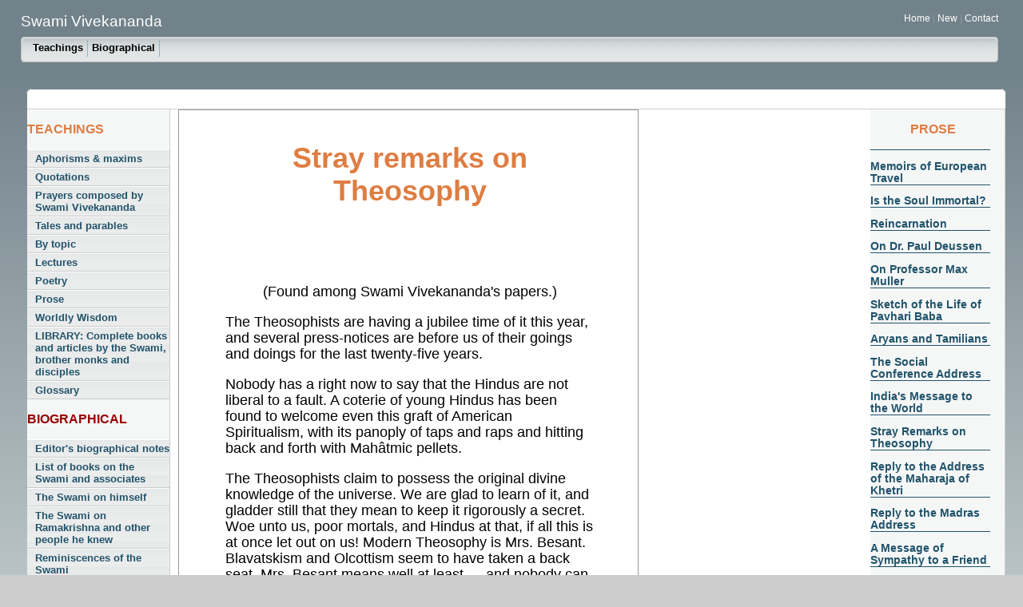

--- FILE ---
content_type: text/html
request_url: http://vivekananda.net/PROSE/StrayRemakrsTheosophy.html
body_size: 6932
content:
<!DOCTYPE HTML PUBLIC "-//W3C//DTD HTML 4.01 Transitional//EN"
"http://www.w3.org/TR/html4/loose.dtd">
<html><!-- InstanceBegin template="/Templates/Prose.dwt" codeOutsideHTMLIsLocked="false" -->
<!-- DW6 -->
<head>
<!-- Copyright 2005 Macromedia, Inc. All rights reserved. -->
<meta http-equiv="Content-Type" content="text/html; charset=iso-8859-1">
<!-- InstanceBeginEditable name="doctitle" -->
<title>Prose: Stray remarks on Theosophy - Frank Parlato Jr.</title>
<!-- InstanceEndEditable -->
<script type="text/javascript" src="../KnownLetters/expandingMenu.js"></script>
<link rel="stylesheet" href="../KnownLetters/ExpandingMenuCSS.css" type="text/css">
<meta name="robots" content="index,follow"  />
<meta name="author" content="Frank Parlato Jr." />
<meta name="copyright" content="Frank Parlato Jr. All rights reserved" />
<meta name="description" content="Frank Parlato Jr. is a Vedic scholar, one of the leading authorities in the world on the life and teachings of Swami Vivekananda. His work is cited and has been published in prestigious journals and magazines around the world, including Encyclopedia.com, Vedanta Kesari and Hinduism Today. His research has lead to many new discoveries of Vivekananda considered by hundreds of millions as the spiritual father of modern India."/>
<link rel="stylesheet" href="../emx_nav_left.css" type="text/css">
<script type="text/javascript">
<!--
var time = 3000;
var numofitems = 7;

//menu constructor
function menu(allitems,thisitem,startstate){ 
  callname= "gl"+thisitem;
  divname="subglobal"+thisitem;  
  this.numberofmenuitems = allitems;
  this.caller = document.getElementById(callname);
  this.thediv = document.getElementById(divname);
  this.thediv.style.visibility = startstate;
}

//menu methods
function ehandler(event,theobj){
  for (var i=1; i<= theobj.numberofmenuitems; i++){
    var shutdiv =eval( "menuitem"+i+".thediv");
    shutdiv.style.visibility="hidden";
  }
  theobj.thediv.style.visibility="visible";
}
				
function closesubnav(event){
  if ((event.clientY <48)||(event.clientY > 107)){
    for (var i=1; i<= numofitems; i++){
      var shutdiv =eval('menuitem'+i+'.thediv');
      shutdiv.style.visibility='hidden';
    }
  }
}
// -->
</script>
<style type="text/css">
<!--
.style2 {
	color: #005FA9;
	font-weight: bold;
}
.style3 {
	color: #990000;
	font-size: medium;
}
.style5 {
	color: #FFFF99;
	font-weight: bold;
}
.style7 {font-size: 16px}
.style19 {font-size: 9px}
.style20 {
	color: #DE7D42;
	font-weight: bold;
	font-size: 36px;
}
.style21 {color: #DE7D42}
body,td,th {
	color: #000000;
}
-->
</style>
<!-- InstanceBeginEditable name="head" --><!-- InstanceEndEditable -->
</head>
<body background="../Images/SVBG.jpg" onmousemove="closesubnav(event);">
<div class="skipLinks">skip to: <a href="#content">page content</a> | <a href="#pageNav">links on this page</a> | <a href="#globalNav">site navigation</a> | <a href="#siteInfo">footer (site information)</a> </div>
<div id="masthead">
  <h1 id="siteName"><!-- InstanceBeginRepeat name="Title Swami Vivekanand" --><!-- InstanceBeginRepeatEntry -->Swami Vivekananda<!-- InstanceEndRepeatEntry --><!-- InstanceEndRepeat -->&nbsp; &nbsp; &nbsp; &nbsp;  &nbsp; &nbsp; &nbsp; &nbsp; &nbsp; &nbsp; &nbsp; &nbsp; &nbsp; &nbsp; <span class="style5"></span></h1>
  <!-- InstanceBeginRepeat name="Top Right Links" --><!-- InstanceBeginRepeatEntry -->
  <div id="utility"> <a href="../Index.html">Home</a> | <a href="../New.html">New </a> | <a href="mailto:frank@vivekananda.net">Contact</a> </div>
  <!-- InstanceEndRepeatEntry --><!-- InstanceEndRepeat -->
  <div id="globalNav"> <img alt="" src="../gblnav_left.gif" height="32" width="4" id="gnl"> <img alt="" src="../glbnav_right.gif" height="32" width="4" id="gnr"><!-- InstanceBeginRepeat name="Top Links" --><!-- InstanceBeginRepeatEntry -->
     <div id="globalLink"> <a href="#Biographical" class="glink"  id="gl1" onMouseOver="ehandler(event,menuitem1);">Teachings</a><a href="#Teachings" class="glink" id="gl2" onMouseOver="ehandler(event,menuitem2);">Biographical</a></div>
   <!-- InstanceEndRepeatEntry --><!-- InstanceEndRepeat -->
    <!--end globalLinks-->
  </div>
  <!-- end globalNav -->
 <div id="subglobal1" class="subglobalNav"> <a href="../ByTopic.html">By topic</a> | <a href="../Maxims.html">Maxims</a> | <a href="../Quotations.html">Quotations</a> | <a href="../tales%20and%20parables/Stories.html">Tales and parables</a> | <a href="../BooksBySwami.html">Books by the Swami</a> | <a href="../Lectures.html">Lectures</a> | <a href="../Prose.html">Prose</a> | <a href="../Poetry.html">Poetry</a> </div>
  <div id="subglobal2" class="subglobalNav"> <a href="../BiographicalNotes.html">Editor's Notes </a> | <a href="../BooksList.html">Books </a> | <a href="../SwamiOnHimself.html">Swami on himself</a> | <a href="../Reminiscences.html">Reminiscences </a> | <a href="../KnownPhotos.html">Photos 1</a> | <a href="../PhotosCompanions.html">Photos 2 </a> | <a href="../PhotosMapsPlaces.html">Photos 3 </a> | <a href="../Dates.html">Dates</a> | <a href="../WorldThinkers.html">World thinkers</a> | <a href="../NewsReports.html">Reports </a> | <a href="../KnownLetters.html">Letters 1</a> | <a href="../LettersToVivekananda.html">Letters 2</a> | <a href="../BooksArticles.html">Books &amp; articles </a> | <a href="../Growth.html">Growth </a> | <a href="../Influence.html">People he influenced </a> | <a href="../Links.html">Links </a> </div>
  <div id="subglobal3" class="subglobalNav"> <a href="#">subglobal3 link</a> | <a href="#">subglobal3 link</a> | <a href="#">subglobal3 link</a> | <a href="#">subglobal3 link</a> | <a href="#">subglobal3 link</a> | <a href="#">subglobal3 link</a> | <a href="#">subglobal3 link</a> </div>
  <div id="subglobal4" class="subglobalNav"> <a href="#">subglobal4 link</a> | <a href="#">subglobal4 link</a> | <a href="#">subglobal4 link</a> | <a href="#">subglobal4 link</a> | <a href="#">subglobal4 link</a> | <a href="#">subglobal4 link</a> | <a href="#">subglobal4 link</a> </div>
  <div id="subglobal5" class="subglobalNav"> <a href="#">subglobal5 link</a> | <a href="#">subglobal5 link</a> | <a href="#">subglobal5 link</a> | <a href="#">subglobal5 link</a> | <a href="#">subglobal5 link</a> | <a href="#">subglobal5 link</a> | <a href="#">subglobal5 link</a> </div>
  <div id="subglobal6" class="subglobalNav"> <a href="#">subglobal6 link</a> | <a href="#">subglobal6 link</a> | <a href="#">subglobal6 link</a> | <a href="#">subglobal6 link</a> | <a href="#">subglobal6 link</a> | <a href="#">subglobal6 link</a> | <a href="#">subglobal6 link</a> </div>
  <div id="subglobal7" class="subglobalNav"> <a href="#">subglobal7 link</a> | <a href="#">subglobal7 link</a> | <a href="#">subglobal7 link</a> | <a href="#">subglobal7 link</a> | <a href="#">subglobal7 link</a> | <a href="#">subglobal7 link</a> | <a href="#">subglobal7 link</a> </div>
  <div id="subglobal8" class="subglobalNav"> <a href="#">subglobal8 link</a> | <a href="#">subglobal8 link</a> | <a href="#">subglobal8 link</a> | <a href="#">subglobal8 link</a> | <a href="#">subglobal8 link</a> | <a href="#">subglobal8 link</a> | <a href="#">subglobal8 link</a> </div>
</div>
<!-- end masthead -->
<div id="pagecell1">
  <!--pagecell1-->
  <img alt="" src="../tl_curve_white.gif" height="6" width="6" id="tl"> <img alt="" src="../tr_curve_white.gif" height="6" width="6" id="tr">
  <div id="breadCrumb"></div>
  <div id="pageName">
    
  </div>
  <!-- InstanceBeginRepeat name="Links" --><!-- InstanceBeginRepeatEntry -->
  <div id="pageNav">
    <p class="style2 style3 style22 style21">TEACHINGS</p>
    <div id="sectionLinks"><a href="../Maxims.html">Aphorisms &amp; maxims</a><a href="../Quotations.html">Quotations</a><a href="../Biographical/SVPrayers.html">Prayers composed by Swami Vivekananda</a><a href="../tales%20and%20parables/Stories.html">Tales and parables</a><a href="../ByTopic.html">By topic </a><a href="../Lectures.html">Lectures</a><a href="../Poetry.html">Poetry</a><a href="../Prose.html">Prose</a><a href="../Worldly%20Wisdom.html">Worldly Wisdom</a><a href="../Library.html">LIBRARY: Complete books and articles  by the Swami, brother monks and disciples</a> <a href="../Glossary.html">Glossary</a>
        <p class="style2 style3 style22">BIOGRAPHICAL</p>
      <div id="sectionLinks"> <a href="../BiographicalNotes.html">Editor's biographical notes</a> <a href="../BooksList.html">List of books on the Swami and associates </a> <a href="../SwamiOnHimself.html">The Swami on himself </a> <a href="../SwamiOnRK.html">The Swami on Ramakrishna and other people he knew </a> <a href="../Reminiscences.html">Reminiscences of the Swami </a> <a href="../KnownPhotos.html">Known photographs of the Swami </a> <a href="../PhotosCompanions.html">Photos of companions </a> <a href="../PhotosMapsPlaces.html">Photos &amp; maps of places associated with the Swami </a><a href="../ArtWork.html">Art Work </a><a href="../HistoricalPreservation.html">Historical preservation and Vivekananda pilgrimage guide </a> <a href="../Dates.html">Dates in his life </a> <a href="../NewDiscoveries.html">New Discoveries </a> <a href="../NotNewButLongForgotten.html">Not new but long forgotten </a><a href="../WorldThinkers.html">World thinkers on the Swami </a><a href="../TributesToSV.html">Tributes to Swami Vivekananda by those who knew him </a> <a href="../NewsReports.html">Newspaper &amp; periodical reports published during his lifetime </a> <a href="../KnownLetters.html">Complete known letters</a> <a href="../LettersToVivekananda.html">Letters to Vivekananda </a> <a href="../Library.html">LIBRARY: Complete books and articles about the Swami and the people associated with him </a> <a href="../PoemsOnSV.html">Poems written on the Swami </a> <a href="../Ramakrishna.html">Ramakrishna</a> <a href="../SaradaDevi.html">Sarada Devi</a> <a href="../Growth.html">Impact on History</a><a href="../Influence.html">The Swami and the people he knew and influenced </a> <a href="../PPLWhoSwamiAdmired.html">Historical figures  whom the Swami admired</a> <a href="../Links.html">Other links </a></div>
    </div>
  </div>
  <!-- InstanceEndRepeatEntry --><!-- InstanceEndRepeat -->
  
  <div id="rightMenu"><!-- InstanceBeginRepeat name="RightLinks" --><!-- InstanceBeginRepeatEntry -->
     <p align="center" class="style2 style3 style21">PROSE </p>
     <ul id="menu">
	   <li>Memoirs of European Travel   
	   <ol>
      <li><a href="MemoirsI.html">Part I</a></li>
	    <li><a href="MemoirsII.html">Part II</a></li>
		  <li><a href="MemoirsAddenda.html">Addenda</a></li>
      
    </ol></li>
	<li><a href="IsSoulImmortal.html">Is the Soul Immortal?</a></li>
			  <li><a href="reincarnation.html">Reincarnation</a></li>
			  <li><a href="PaulDeussen.html">On Dr. Paul Deussen</a></li>
			 <li><a href="MaxMuller.html">On Professor Max Muller</a></li>
		     <li><a href="sketchPavhariBaba.html">Sketch of the Life of Pavhari Baba</a></li>
			 <li><a href="AryansTamilians.html">Aryans and Tamilians</a> </li>
			 <li><a href="SocialConfAddress.html">The Social Conference Address</a></li>
 			 <li><a href="IndiaMessage.html">India's Message to the World</a></li>
 			 <li><a href="StrayRemakrsTheosophy.html">Stray Remarks on Theosophy</a></li>
			 <li><a href="ReplyKhetriMaharaja.html">Reply to the Address of the Maharaja of Khetri</a></li>
			 <li><a href="ReplyMadrasAddress.html">Reply to the Madras Address</a></li>
			<li><a href="MessageSympathy.html">A Message of Sympathy to a Friend</a></li>
	        <li><a href="WhatWeBelieveIn.html">What We Believe In</a></li>
		    <li><a href="ReplyCalcuttaAddress.html">Reply to the Calcutta Address</a></li>
		 <li><a href="ToMyBraveBoys.html">To My Brave Boys</a></li>
			 <li><a href="PlanOfWork.html">A Plan of Work for India</a></li>
				 <li><a href="FundamentalsReligion.html">Fundamentals of Religion</a></li>
				 <li><a href="ProblemModernIndiaSolution.html">The Problem of Modern India and its Solution</a></li>
				 <li><a href="RKLifeSaying.html">Ramakrishna, His Life and Sayings</a></li>
				 <li><a href="ParisCongressHistoryReligions.html">The Paris Congress of the History of Religions</a></li>
				 <li><a href="KnowledgeSourceAcquirement.html">Knowledge: Its source and acquirement</a></li>
				 <li><a href="modernIndia.html">Modern India</a></li>
				 <li><a href="EducationIndiaNeeds.html">The Education That India Needs</a></li>
				 <li><a href="PresentSocialProblems.html">Our Present Social Problems</a></li>
				 <li><a href="reasonFaithLove.html">Reason, Faith and Love</a></li>
				 <li><a href="SixSanskritMottoes.html">Six Sanskrit Mottoes</a></li>
				 <li><a href="MessageDivineWisdom.html">The Message of Divine Wisdom</a></li>
				 <li><a href="BelurMathAppeal.html">The Belur Math: An Appeal</a></li>
				 <li><a href="AdvaitaAshrama.html">The Advaita Ashrama, Himalayas</a></li>
				 <li><a href="RamakrishnaHomeAppeal.html">The Ramakrishna Home of Service, Varnasi: An appeal</a></li>
				 <li><a href="EastWest.html">The East and the West</a></li>
				 <li><a href="Vol6/HistoricalEvolution.html">Historical Evolution of India</a></li>
				 <li><a href="Vol6/StoryGopala.html">The Story of the Boy Gopala</a></li>
				 <li><a href="Vol6/HinduismRK.html">Hinduism and Shri Ramakrishna</a></li>
				 <li><a href="Vol6/BengaliLanguage.html">The Bengali Language</a></li>
				 <li><a href="Vol6/MatterSeriousThought.html">Matter for Serious Thought</a></li>
				 <li><a href="Vol6/ShivasDemon.html">Shiva's Demon</a></li>
				  <li><a href="Vol8/StruggleExpansion.html">Struggle for Expansion</a></li>
				  <li><a href="Vol8/BirthOfReligion.html">The Birth of Religion</a></li>
				  <li><a href="Vol8/FourPathsYoga.html">Four Paths of Yoga</a></li>
				  <li><a href="Vol8/CyclicRestChange.html">Cyclic Rest and Change</a></li>
				  <li><a href="Vol8/ImitationChrist.html">A Preface to the Imitation of Christ</a></li>
				  <li><a href="Vol9/TheEther.html">The Ether</a></li>
				  <li><a href="Vol9/notes.html">Notes</a></li>
				 <li><a href="Vol9/lectureNotes.html">Lecture Notes</a></li>
				 <li><a href="Vol9/MacrocosmMicrocosm.html">Macrocosm and Microcosm</a></li>
				 <li><a href="Vol9/Footnotes.html">Footnotes to the Imitation of Christ</a></li>
				 <li><a href="Vol9/plagueManifesto.html">The Plague Manifesto</a></li>
				 <li><a href="Vol9/bhartrihari.html">Bhartrihari's Verses on Renunciation</a></li>
	  
	     
             
  </ul>
	 
	 
   <!-- InstanceEndRepeatEntry --><!-- InstanceEndRepeat --></div>
  <div id="content">
    <div class="feature"><!-- InstanceBeginEditable name="Body Content" -->
      <table width="576" border="0" style="border:1pt solid #999999;">
        <tr>
          <td width="51">&nbsp;</td>
          <td width="461"><p align="center" class="style20">Stray remarks on Theosophy </p>          </td>
          <td width="48">&nbsp;</td>
        </tr>
        <tr>
          <td>&nbsp;</td>
          <td><p>&nbsp;</p>
            <CENTER>
              (Found among Swami Vivekananda's papers.)
            </CENTER>
            <p>The Theosophists are having a jubilee time of it this year, and several   press-notices are before us of their goings and doings for the last twenty-five   years.<BR>
            </p>
            <p>Nobody has a right now to say that the Hindus are not liberal to a fault. A   coterie of young Hindus has been found to welcome even this graft of American   Spiritualism, with its panoply of taps and raps and hitting back and forth with   Mah&acirc;tmic pellets.<BR>
            </p>
            <p>The Theosophists claim to possess the original divine knowledge of the   universe. We are glad to learn of it, and gladder still that they mean to keep   it rigorously a secret. Woe unto us, poor mortals, and Hindus at that, if all   this is at once let out on us! Modern Theosophy is Mrs. Besant. Blavatskism and   Olcottism seem to have taken a back seat. Mrs. Besant means well at least &mdash; and   nobody can deny her perseverance and zeal.</p>
            <p>There are, of course, carping critics. We on our part see nothing but good in   Theosophy &mdash; good in what is directly beneficial, good in what is pernicious, as   they say, indirectly good as we say &mdash; the intimate geographical knowledge of   various heavens, and other places, and the denizens thereof; and the dexterous   finger work on the visible plane accompanying ghostly communications to live   Theosophists &mdash; all told. For Theosophy is the best serum we know of, whose   injection never fails to develop the queer moths finding lodgment in some brains   attempting to pass muster as sound.<BR>
            </p>
            <p>We have no wish to disparage the good work of the Theosophical or any other   society. Yet exaggeration has been in the past the bane of our race and if the   several articles on the work of the Theosophical Society that appeared in the   Advocate of Lucknow be taken as the temperamental gauge of Lucknow, we are sorry   for those it represents, to say the least; foolish depreciation is surely   vicious, but fulsome praise is equally loathsome.</p>
            <p>This Indian grafting of American Spiritualism &mdash; with only a few Sanskrit   words taking the place of spiritualistic jargon &mdash; Mah&acirc;tm&acirc; missiles taking the   place of ghostly raps and taps, and Mahatmic inspiration that of obsession by   ghosts.<BR>
            </p>
            <p>We cannot attribute a knowledge of all this to the writer of the articles in   the Advocate, but he must not confound himself and his Theosophists with the   great Hindu nation, the majority of whom have clearly seen through the   Theosophical phenomena from the start and, following the great Swami Day&acirc;nanda   Sarasvati who took away his patronage from Blavatskism the moment he found it   out, have held themselves aloof.</p>
            <p>Again, whatever be the predilection of the writer in question, the Hindus   have enough of religious teaching and teachers amidst themselves even in this   Kali Yuga, and they do not stand in need of dead ghosts of Russians and   Americans.<BR>
            </p>
            <p>The articles in question are libels on the Hindus and their religion. We   Hindus &mdash; let the writer, like that of the articles referred to, know once for   all &mdash; have no need nor desire to import religion from the West. Sufficient has   been the degradation of importing almost everything else.</p>
            <p>The importation in the case of religion should be mostly on the side of the   West, we are sure, and our work has been all along in that line. The only help   the religion of the Hindus got from the Theosophists in the West was not a ready   field, but years of uphill work, necessitated by Theosophical sleight-of-hand   methods. The writer ought to have known that the Theosophists wanted to crawl   into the heart of Western Society, catching on to the skirts of scholars like   Max M&uuml;ller and poets like Edwin Arnold, all the same denouncing these very men   and posing as the only receptacles of universal wisdom. And one heaves a sigh of   relief that this wonderful wisdom is kept a secret. Indian thought, charlatanry,   and mango-growing fakirism had all become identified in the minds of educated   people in the West, and this was all the help rendered to Hindu religion by the   Theosophists.</p>
            <p>The great immediate visible good effect of Theosophy in every country, so far   as we can see, is to separate, like Prof. Koch's injections into the lungs of   consumptives, the healthy, spiritual, active, and patriotic from the charlatans,   the morbids, and the degenerates posing as spiritual beings.</p>            <p>&nbsp;</p></td>
          <td>&nbsp;</td>
        </tr>
      </table>
      <p>&nbsp;</p>
      <p class="style7">&nbsp;</p>
      <!-- InstanceEndEditable -->
      <p class="style7">&nbsp;</p>
        <p class="style7">&nbsp;</p>
        <p class="style7">&nbsp;</p>
        <p class="style7">&nbsp;</p>
        <p class="style7">&nbsp;</p>
        <p class="style7">&nbsp;</p>
        <p class="style7">&nbsp;</p>
        <p class="style7">&nbsp;</p>
        <!-- InstanceBeginEditable name="Author Credit Bottom" -->
        <p class="style7">- <span class="style19">www.vivekananda.net edited by Frank Parlato Jr.</span> </p>
    <!-- InstanceEndEditable --></div>
  </div>
  <div id="siteInfo"><!-- InstanceBeginRepeat name="Bottom Links" --><!-- InstanceBeginRepeatEntry --><a href="http://www.frankreport.com/author.html">About the author </a> | <a href="#">Site Map </a>| <a href="mailto:frank@frankreport.com">Contact</a> | &copy; Frank Parlato <!-- InstanceEndRepeatEntry --><!-- InstanceEndRepeat --></div>
</div>
<!--end pagecell1-->

<script type="text/javascript">
    <!--
      var menuitem1 = new menu(7,1,"hidden");
			var menuitem2 = new menu(7,2,"hidden");
			var menuitem3 = new menu(7,3,"hidden");
			var menuitem4 = new menu(7,4,"hidden");
			var menuitem5 = new menu(7,5,"hidden");
			var menuitem6 = new menu(7,6,"hidden");
			var menuitem7 = new menu(7,7,"hidden");
    // -->
    </script>
</body>
<!-- InstanceEnd --><script>'undefined'=== typeof _trfq || (window._trfq = []);'undefined'=== typeof _trfd && (window._trfd=[]),_trfd.push({'tccl.baseHost':'secureserver.net'},{'ap':'cpbh-mt'},{'server':'p3plmcpnl494130'},{'dcenter':'p3'},{'cp_id':'3923582'},{'cp_cl':'8'}) // Monitoring performance to make your website faster. If you want to opt-out, please contact web hosting support.</script><script src='https://img1.wsimg.com/traffic-assets/js/tccl.min.js'></script></html>


--- FILE ---
content_type: text/css
request_url: http://vivekananda.net/KnownLetters/ExpandingMenuCSS.css
body_size: 327
content:
/* CSS Document */

ul#menu {
  width: 150px;
  list-style-type: none;
  border-top: solid 1px #21536A;
  font-weight:bolder;
  font-size:14px;
  margin: 0;
  padding: 0;
}

ul#menu ol {
  display: none;
  text-align: left;
  list-style-type:disc;
  margin: 0;
  padding: 5px;
}

ul#menu li, 
  ul#menu a {
  font-family: verdana, sans-serif;
  font-size: 14px;
  color: #21536A;
}

ul#menu li {
  border-bottom: solid 1px #21536A;
  line-height: 15px;
}

ul#menu ol li {
  border-bottom: none;
}



ul#menu a {
  text-decoration: none;
  font-weight:bolder;
  outline: none;
}

ul#menu a:hover {
  color: #539dbc;
}

ul#menu a.active {
  color: #be5028;
}



--- FILE ---
content_type: text/javascript
request_url: http://vivekananda.net/KnownLetters/expandingMenu.js
body_size: 721
content:
// JavaScript Document
if(!window.Node){
  var Node = {ELEMENT_NODE : 1, TEXT_NODE : 3};
}

function checkNode(node, filter){
  return (filter == null || node.nodeType == Node[filter] || node.nodeName.toUpperCase() == filter.toUpperCase());
}

function getChildren(node, filter){
  var result = new Array();
  var children = node.childNodes;
  for(var i = 0; i < children.length; i++){
    if(checkNode(children[i], filter)) result[result.length] = children[i];
  }
  return result;
}

function getChildrenByElement(node){
  return getChildren(node, "ELEMENT_NODE");
}

function getFirstChild(node, filter){
  var child;
  var children = node.childNodes;
  for(var i = 0; i < children.length; i++){
    child = children[i];
    if(checkNode(child, filter)) return child;
  }
  return null;
}

function getFirstChildByText(node){
  return getFirstChild(node, "TEXT_NODE");
}

function getNextSibling(node, filter){
  for(var sibling = node.nextSibling; sibling != null; sibling = sibling.nextSibling){
    if(checkNode(sibling, filter)) return sibling;
  }
  return null;
}
function getNextSiblingByElement(node){
        return getNextSibling(node, "ELEMENT_NODE");
}

// Menu Functions & Properties

var activeMenu = null;

function showMenu() {
  if(activeMenu){
    activeMenu.className = "";
    getNextSiblingByElement(activeMenu).style.display = "none";
  }
  if(this == activeMenu){
    activeMenu = null;
  } else {
    this.className = "active";
    getNextSiblingByElement(this).style.display = "block";
    activeMenu = this;
  }
  return false;
}

function initMenu(){
  var menus, menu, text, a, i;
  menus = getChildrenByElement(document.getElementById("menu"));
  for(i = 0; i < menus.length; i++){
    menu = menus[i];
    text = getFirstChildByText(menu);
    a = document.createElement("a");
    menu.replaceChild(a, text);
    a.appendChild(text);
    a.href = "#";
    a.onclick = showMenu;
    a.onfocus = function(){this.blur()};
  }
}

if(document.createElement) window.onload = initMenu;

